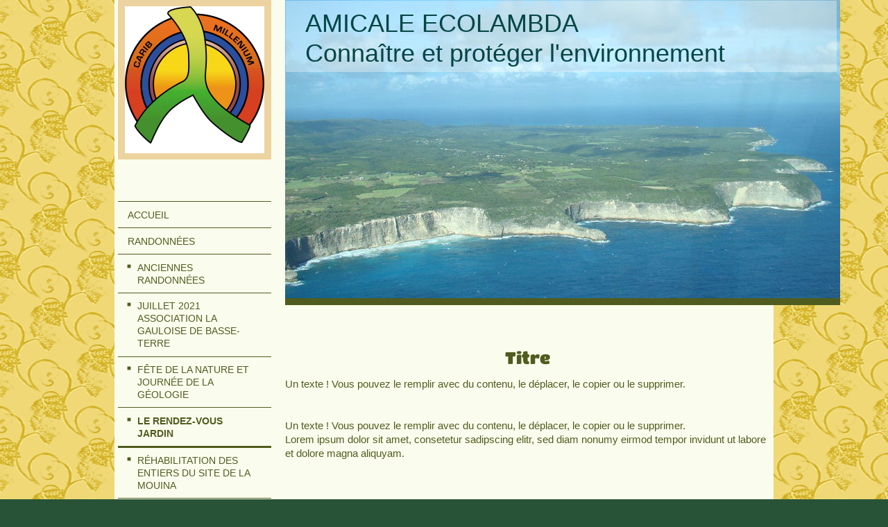

--- FILE ---
content_type: text/html; charset=UTF-8
request_url: http://www.ecolambda.org/randonn%C3%A9es/le-rendez-vous-jardin/
body_size: 7035
content:
<!DOCTYPE html>
<html lang="fr"  ><head prefix="og: http://ogp.me/ns# fb: http://ogp.me/ns/fb# business: http://ogp.me/ns/business#">
    <meta http-equiv="Content-Type" content="text/html; charset=utf-8"/>
    <meta name="generator" content="IONOS MyWebsite"/>
        
    <link rel="dns-prefetch" href="//cdn.website-start.de/"/>
    <link rel="dns-prefetch" href="//102.mod.mywebsite-editor.com"/>
    <link rel="dns-prefetch" href="https://102.sb.mywebsite-editor.com/"/>
    <link rel="shortcut icon" href="//cdn.website-start.de/favicon.ico"/>
        <title>ECOLAMBDA - Le rendez-vous jardin</title>
    <style type="text/css">@media screen and (max-device-width: 1024px) {.diyw a.switchViewWeb {display: inline !important;}}</style>
    <style type="text/css">@media screen and (min-device-width: 1024px) {
            .mediumScreenDisabled { display:block }
            .smallScreenDisabled { display:block }
        }
        @media screen and (max-device-width: 1024px) { .mediumScreenDisabled { display:none } }
        @media screen and (max-device-width: 568px) { .smallScreenDisabled { display:none } }
                @media screen and (min-width: 1024px) {
            .mobilepreview .mediumScreenDisabled { display:block }
            .mobilepreview .smallScreenDisabled { display:block }
        }
        @media screen and (max-width: 1024px) { .mobilepreview .mediumScreenDisabled { display:none } }
        @media screen and (max-width: 568px) { .mobilepreview .smallScreenDisabled { display:none } }</style>
    <meta name="viewport" content="width=device-width, initial-scale=1, maximum-scale=1, minimal-ui"/>

<meta name="format-detection" content="telephone=no"/>
        <meta name="keywords" content="association, sport, société, activité, physique, forme, cours"/>
            <meta name="description" content="Nouvelle page"/>
            <meta name="robots" content="index,follow"/>
        <link href="//cdn.website-start.de/templates/2118/style.css?1763478093678" rel="stylesheet" type="text/css"/>
    <link href="http://www.ecolambda.org/s/style/theming.css?1705934030" rel="stylesheet" type="text/css"/>
    <link href="//cdn.website-start.de/app/cdn/min/group/web.css?1763478093678" rel="stylesheet" type="text/css"/>
<link href="//cdn.website-start.de/app/cdn/min/moduleserver/css/fr_FR/common,shoppingbasket?1763478093678" rel="stylesheet" type="text/css"/>
    <link href="//cdn.website-start.de/app/cdn/min/group/mobilenavigation.css?1763478093678" rel="stylesheet" type="text/css"/>
    <link href="https://102.sb.mywebsite-editor.com/app/logstate2-css.php?site=745616070&amp;t=1769086981" rel="stylesheet" type="text/css"/>

<script type="text/javascript">
    /* <![CDATA[ */
var stagingMode = '';
    /* ]]> */
</script>
<script src="https://102.sb.mywebsite-editor.com/app/logstate-js.php?site=745616070&amp;t=1769086981"></script>

    <link href="//cdn.website-start.de/templates/2118/print.css?1763478093678" rel="stylesheet" media="print" type="text/css"/>
    <script type="text/javascript">
    /* <![CDATA[ */
    var systemurl = 'https://102.sb.mywebsite-editor.com/';
    var webPath = '/';
    var proxyName = '';
    var webServerName = 'www.ecolambda.org';
    var sslServerUrl = 'https://ssl.1and1.fr/www.ecolambda.org';
    var nonSslServerUrl = 'http://www.ecolambda.org';
    var webserverProtocol = 'http://';
    var nghScriptsUrlPrefix = '//102.mod.mywebsite-editor.com';
    var sessionNamespace = 'DIY_SB';
    var jimdoData = {
        cdnUrl:  '//cdn.website-start.de/',
        messages: {
            lightBox: {
    image : 'Image',
    of: 'sur'
}

        },
        isTrial: 0,
        pageId: 924668226    };
    var script_basisID = "745616070";

    diy = window.diy || {};
    diy.web = diy.web || {};

        diy.web.jsBaseUrl = "//cdn.website-start.de/s/build/";

    diy.context = diy.context || {};
    diy.context.type = diy.context.type || 'web';
    /* ]]> */
</script>

<script type="text/javascript" src="//cdn.website-start.de/app/cdn/min/group/web.js?1763478093678" crossorigin="anonymous"></script><script type="text/javascript" src="//cdn.website-start.de/s/build/web.bundle.js?1763478093678" crossorigin="anonymous"></script><script type="text/javascript" src="//cdn.website-start.de/app/cdn/min/group/mobilenavigation.js?1763478093678" crossorigin="anonymous"></script><script src="//cdn.website-start.de/app/cdn/min/moduleserver/js/fr_FR/common,shoppingbasket?1763478093678"></script>
<script type="text/javascript" src="https://cdn.website-start.de/proxy/apps/static/resource/dependencies/"></script><script type="text/javascript">
                    if (typeof require !== 'undefined') {
                        require.config({
                            waitSeconds : 10,
                            baseUrl : 'https://cdn.website-start.de/proxy/apps/static/js/'
                        });
                    }
                </script><script type="text/javascript" src="//cdn.website-start.de/app/cdn/min/group/pfcsupport.js?1763478093678" crossorigin="anonymous"></script>    <meta property="og:type" content="business.business"/>
    <meta property="og:url" content="http://www.ecolambda.org/randonnées/le-rendez-vous-jardin/"/>
    <meta property="og:title" content="ECOLAMBDA - Le rendez-vous jardin"/>
            <meta property="og:description" content="Nouvelle page"/>
                <meta property="og:image" content="http://www.ecolambda.org/s/misc/logo.jpg?t=1767165299"/>
        <meta property="business:contact_data:country_name" content="France"/>
    
    <meta property="business:contact_data:locality" content="GRAND BOURG"/>
    <meta property="business:contact_data:region" content="500"/>
    <meta property="business:contact_data:email" content="a.ecolambda@orange.fr"/>
    <meta property="business:contact_data:postal_code" content="97112"/>
    <meta property="business:contact_data:phone_number" content=" 0590 0690292909"/>
    
    
</head>


<body class="body diyBgActive  cc-pagemode-default diyfeSidebarLeft diy-market-fr_FR" data-pageid="924668226" id="page-924668226">
    
    <div class="diyw">
        <div class="diyweb" id="diyfeTop">
  
<nav id="diyfeMobileNav" class="diyfeCA diyfeCA1" role="navigation">
    <a title="Ouvrir/fermer la navigation">Ouvrir/fermer la navigation</a>
    <ul class="mainNav1"><li class=" hasSubNavigation"><a data-page-id="924416051" href="http://www.ecolambda.org/" class=" level_1"><span>Accueil</span></a></li><li class="parent hasSubNavigation"><a data-page-id="924668223" href="http://www.ecolambda.org/randonnées/" class="parent level_1"><span>Randonnées</span></a><span class="diyfeDropDownSubOpener">&nbsp;</span><div class="diyfeDropDownSubList diyfeCA diyfeCA1"><ul class="mainNav2"><li class=" hasSubNavigation"><a data-page-id="924491353" href="http://www.ecolambda.org/randonnées/anciennes-randonnées/" class=" level_2"><span>Anciennes randonnées</span></a></li><li class=" hasSubNavigation"><a data-page-id="924668224" href="http://www.ecolambda.org/randonnées/juillet-2021-association-la-gauloise-de-basse-terre/" class=" level_2"><span>juillet 2021 Association La Gauloise de Basse-Terre</span></a></li><li class=" hasSubNavigation"><a data-page-id="924668225" href="http://www.ecolambda.org/randonnées/fête-de-la-nature-et-journée-de-la-géologie/" class=" level_2"><span>Fête de la nature et journée de la géologie</span></a></li><li class="current hasSubNavigation"><a data-page-id="924668226" href="http://www.ecolambda.org/randonnées/le-rendez-vous-jardin/" class="current level_2"><span>Le rendez-vous jardin</span></a></li><li class=" hasSubNavigation"><a data-page-id="924668227" href="http://www.ecolambda.org/randonnées/réhabilitation-des-entiers-du-site-de-la-mouina/" class=" level_2"><span>Réhabilitation des entiers du site de la Mouina</span></a></li></ul></div></li><li class=" hasSubNavigation"><a data-page-id="924417293" href="http://www.ecolambda.org/nous-sommes/" class=" level_1"><span>Nous sommes</span></a><span class="diyfeDropDownSubOpener">&nbsp;</span><div class="diyfeDropDownSubList diyfeCA diyfeCA1"><ul class="mainNav2"><li class=" hasSubNavigation"><a data-page-id="924417604" href="http://www.ecolambda.org/nous-sommes/plan-d-accès/" class=" level_2"><span>Plan d'accès</span></a></li><li class=" hasSubNavigation"><a data-page-id="924417623" href="http://www.ecolambda.org/nous-sommes/l-amicale/" class=" level_2"><span>L'amicale</span></a></li><li class=" hasSubNavigation"><a data-page-id="924417685" href="http://www.ecolambda.org/nous-sommes/actions-productions/" class=" level_2"><span>Actions / Productions</span></a><span class="diyfeDropDownSubOpener">&nbsp;</span><div class="diyfeDropDownSubList diyfeCA diyfeCA1"><ul class="mainNav3"><li class=" hasSubNavigation"><a data-page-id="924419835" href="http://www.ecolambda.org/nous-sommes/actions-productions/recettes-inédites/" class=" level_3"><span>Recettes inédites</span></a></li></ul></div></li><li class=" hasSubNavigation"><a data-page-id="924417696" href="http://www.ecolambda.org/nous-sommes/infos-et-adresses-utiles/" class=" level_2"><span>Infos et adresses utiles</span></a></li><li class=" hasSubNavigation"><a data-page-id="924417705" href="http://www.ecolambda.org/nous-sommes/photos/" class=" level_2"><span>Photos</span></a></li><li class=" hasSubNavigation"><a data-page-id="924417709" href="http://www.ecolambda.org/nous-sommes/archives/" class=" level_2"><span>Archives</span></a><span class="diyfeDropDownSubOpener">&nbsp;</span><div class="diyfeDropDownSubList diyfeCA diyfeCA1"><ul class="mainNav3"><li class=" hasSubNavigation"><a data-page-id="924419890" href="http://www.ecolambda.org/nous-sommes/archives/compte-rendus-courriers/" class=" level_3"><span>Compte rendus / Courriers</span></a></li><li class=" hasSubNavigation"><a data-page-id="924419847" href="http://www.ecolambda.org/nous-sommes/archives/archives-dominique/" class=" level_3"><span>Archives Dominique</span></a></li></ul></div></li></ul></div></li><li class=" hasSubNavigation"><a data-page-id="924419668" href="http://www.ecolambda.org/agenda/" class=" level_1"><span>Agenda</span></a><span class="diyfeDropDownSubOpener">&nbsp;</span><div class="diyfeDropDownSubList diyfeCA diyfeCA1"><ul class="mainNav2"><li class=" hasSubNavigation"><a data-page-id="924419669" href="http://www.ecolambda.org/agenda/actualités/" class=" level_2"><span>Actualités</span></a></li></ul></div></li><li class=" hasSubNavigation"><a data-page-id="924418178" href="http://www.ecolambda.org/herbier-en-ligne/" class=" level_1"><span>Herbier en ligne</span></a></li><li class=" hasSubNavigation"><a data-page-id="924506423" href="http://www.ecolambda.org/dominique/" class=" level_1"><span>Dominique</span></a></li><li class=" hasSubNavigation"><a data-page-id="924416054" href="http://www.ecolambda.org/mentions-légales/" class=" level_1"><span>Mentions légales</span></a></li><li class=" hasSubNavigation"><a data-page-id="924661314" href="http://www.ecolambda.org/résultats-jeux-agenda-2021/" class=" level_1"><span>Résultats jeux agenda 2021</span></a></li><li class=" hasSubNavigation"><a data-page-id="924661279" href="http://www.ecolambda.org/aménagement-de-la-mouina/" class=" level_1"><span>Aménagement de la Mouina</span></a></li></ul></nav>
  <div class="diywebLiveArea diyfeCA diyfeCA1">
    <div class="diyfeGridGroup">
      <div class="diywebSecondary diyfeGE">
        <div class="diywebLogo diyfeCA diyfeCA2">
          
    <style type="text/css" media="all">
        /* <![CDATA[ */
                .diyw #website-logo {
            text-align: center !important;
                        padding: 4px 0;
                    }
        
                /* ]]> */
    </style>

    <div id="website-logo">
            <a href="http://www.ecolambda.org/"><img class="website-logo-image" width="201" src="http://www.ecolambda.org/s/misc/logo.jpg?t=1767165299" alt=""/></a>

            
            </div>


        </div>
        <div id="diywebAppContainer1st"></div>
        <div class="diywebNav diywebNavMain diywebNav123 diyfeCA diyfeCA1">
          <div class="diywebGutter">
            <div class="webnavigation"><ul id="mainNav1" class="mainNav1"><li class="navTopItemGroup_1"><a data-page-id="924416051" href="http://www.ecolambda.org/" class="level_1"><span>Accueil</span></a></li><li class="navTopItemGroup_2"><a data-page-id="924668223" href="http://www.ecolambda.org/randonnées/" class="parent level_1"><span>Randonnées</span></a></li><li><ul id="mainNav2" class="mainNav2"><li class="navTopItemGroup_2"><a data-page-id="924491353" href="http://www.ecolambda.org/randonnées/anciennes-randonnées/" class="level_2"><span>Anciennes randonnées</span></a></li><li class="navTopItemGroup_2"><a data-page-id="924668224" href="http://www.ecolambda.org/randonnées/juillet-2021-association-la-gauloise-de-basse-terre/" class="level_2"><span>juillet 2021 Association La Gauloise de Basse-Terre</span></a></li><li class="navTopItemGroup_2"><a data-page-id="924668225" href="http://www.ecolambda.org/randonnées/fête-de-la-nature-et-journée-de-la-géologie/" class="level_2"><span>Fête de la nature et journée de la géologie</span></a></li><li class="navTopItemGroup_2"><a data-page-id="924668226" href="http://www.ecolambda.org/randonnées/le-rendez-vous-jardin/" class="current level_2"><span>Le rendez-vous jardin</span></a></li><li class="navTopItemGroup_2"><a data-page-id="924668227" href="http://www.ecolambda.org/randonnées/réhabilitation-des-entiers-du-site-de-la-mouina/" class="level_2"><span>Réhabilitation des entiers du site de la Mouina</span></a></li></ul></li><li class="navTopItemGroup_3"><a data-page-id="924417293" href="http://www.ecolambda.org/nous-sommes/" class="level_1"><span>Nous sommes</span></a></li><li class="navTopItemGroup_4"><a data-page-id="924419668" href="http://www.ecolambda.org/agenda/" class="level_1"><span>Agenda</span></a></li><li class="navTopItemGroup_5"><a data-page-id="924418178" href="http://www.ecolambda.org/herbier-en-ligne/" class="level_1"><span>Herbier en ligne</span></a></li><li class="navTopItemGroup_6"><a data-page-id="924506423" href="http://www.ecolambda.org/dominique/" class="level_1"><span>Dominique</span></a></li><li class="navTopItemGroup_7"><a data-page-id="924416054" href="http://www.ecolambda.org/mentions-légales/" class="level_1"><span>Mentions légales</span></a></li><li class="navTopItemGroup_8"><a data-page-id="924661314" href="http://www.ecolambda.org/résultats-jeux-agenda-2021/" class="level_1"><span>Résultats jeux agenda 2021</span></a></li><li class="navTopItemGroup_9"><a data-page-id="924661279" href="http://www.ecolambda.org/aménagement-de-la-mouina/" class="level_1"><span>Aménagement de la Mouina</span></a></li></ul></div>
          </div>
        </div>
        <div class="diywebSidebar diyfeCA diyfeCA3 ">
          <div class="diywebGutter">
            <div id="matrix_1026670943" class="sortable-matrix" data-matrixId="1026670943"><div class="n module-type-webcomponent-facebookLike diyfeLiveArea "> <div id="webcomponent_3cb29c3a-a79e-40a8-a160-04f049199d70_web" class="diysdk_facebook_facebookLike web_view webcomponent diyApp">
<div class="fb-root"></div>
<div class="alignment align_left" style="width:auto;">
    <div class="fb-like" data-href="" data-colorscheme="dark" data-layout="button_count" data-action="like" data-show-faces="true" data-send="1" style="z-index:2;"></div>
</div>
</div><script type="text/javascript">/* <![CDATA[ */
var data = {"instance":{"data":{"configUrl":"\/\/connect.facebook.net\/fr_FR\/sdk.js","configId":"535144533232457","version":"v2.3"},"name":"facebookLike","localizedName":"Facebook Like","id":"3cb29c3a-a79e-40a8-a160-04f049199d70","view":"web","app":{"version":"1.0","name":"facebook","id":"37C60C37-40AF-4674-ADAC-E36DE6198CCF"},"isSitebuilder":false,"environmentConfig":{"isSitebuilder":false,"staticUrlPrefix":"https:\/\/cdn.website-start.de\/proxy\/apps\/y2gpz4"}},"resources":{"css":["https:\/\/cdn.website-start.de\/proxy\/apps\/y2gpz4\/s\/diy\/basic\/public\/css\/basic.css?rev-1572431533=","https:\/\/cdn.website-start.de\/proxy\/apps\/y2gpz4\/s\/facebook\/facebookLike\/public\/css\/web.css?rev-1572431533="],"js":["order!https:\/\/cdn.website-start.de\/proxy\/apps\/y2gpz4\/s\/facebook\/facebookLike\/public\/js\/facebookLike.js?rev-1572431533=","order!https:\/\/cdn.website-start.de\/proxy\/apps\/y2gpz4\/api\/app\/facebook\/translation\/fr_FR?rev-1572431533="]},"embeddedComponents":[]};
var baseSaveUrl = '/proxy/apps/';
var instanceCreator = new diysdk.webcomponentIntegrator();
instanceCreator.create(data, baseSaveUrl);
/* ]]> */</script> </div></div>
          </div>
        </div><!-- .diywebSidebar -->
      </div><!-- .diywebSecondary -->
      <div class="diywebMain diyfeGE">
        <div class="diywebGutter">
          <div class="diywebEmotionHeader">
            
<style type="text/css" media="all">
.diyw div#emotion-header {
        max-width: 800px;
        max-height: 430px;
                background: #a0a0a0;
    }

.diyw div#emotion-header-title-bg {
    left: 0%;
    top: 20%;
    width: 99.21%;
    height: 24%;

    background-color: #FFFFFF;
    opacity: 0.35;
    filter: alpha(opacity = 35.12);
    }

.diyw div#emotion-header strong#emotion-header-title {
    left: 20%;
    top: 20%;
    color: #044646;
        font: normal normal 36px/120% Helvetica, 'Helvetica Neue', 'Trebuchet MS', sans-serif;
}

.diyw div#emotion-no-bg-container{
    max-height: 430px;
}

.diyw div#emotion-no-bg-container .emotion-no-bg-height {
    margin-top: 53.75%;
}
</style>
<div id="emotion-header" data-action="loadView" data-params="active" data-imagescount="5">
            <img src="http://www.ecolambda.org/s/img/emotionheader.jpg?1460205198.800px.430px" id="emotion-header-img" alt=""/>
            
        <div id="ehSlideshowPlaceholder">
            <div id="ehSlideShow">
                <div class="slide-container">
                                        <div style="background-color: #a0a0a0">
                            <img src="http://www.ecolambda.org/s/img/emotionheader.jpg?1460205198.800px.430px" alt=""/>
                        </div>
                                    </div>
            </div>
        </div>


        <script type="text/javascript">
        //<![CDATA[
                diy.module.emotionHeader.slideShow.init({ slides: [{"url":"http:\/\/www.ecolambda.org\/s\/img\/emotionheader.jpg?1460205198.800px.430px","image_alt":"","bgColor":"#a0a0a0"},{"url":"http:\/\/www.ecolambda.org\/s\/img\/emotionheader_1.jpg?1460205198.800px.430px","image_alt":"","bgColor":"#a0a0a0"},{"url":"http:\/\/www.ecolambda.org\/s\/img\/emotionheader_2.jpg?1460205198.800px.430px","image_alt":"","bgColor":"#a0a0a0"},{"url":"http:\/\/www.ecolambda.org\/s\/img\/emotionheader_3.jpg?1460205198.800px.430px","image_alt":"","bgColor":"#a0a0a0"},{"url":"http:\/\/www.ecolambda.org\/s\/img\/emotionheader_4.jpg?1460205198.800px.430px","image_alt":"","bgColor":"#a0a0a0"}] });
        //]]>
        </script>

    
    
                  	<div id="emotion-header-title-bg"></div>
    
            <strong id="emotion-header-title" style="text-align: left">AMICALE ECOLAMBDA
Connaître et protéger l'environnement</strong>
                    <div class="notranslate">
                <svg xmlns="http://www.w3.org/2000/svg" version="1.1" id="emotion-header-title-svg" viewBox="0 0 800 430" preserveAspectRatio="xMinYMin meet"><text style="font-family:Helvetica, 'Helvetica Neue', 'Trebuchet MS', sans-serif;font-size:36px;font-style:normal;font-weight:normal;fill:#044646;line-height:1.2em;"><tspan x="0" style="text-anchor: start" dy="0.95em">AMICALE ECOLAMBDA</tspan><tspan x="0" style="text-anchor: start" dy="1.2em">Connaître et protéger l'environnement</tspan></text></svg>
            </div>
            
    
    <script type="text/javascript">
    //<![CDATA[
    (function ($) {
        function enableSvgTitle() {
                        var titleSvg = $('svg#emotion-header-title-svg'),
                titleHtml = $('#emotion-header-title'),
                emoWidthAbs = 800,
                emoHeightAbs = 430,
                offsetParent,
                titlePosition,
                svgBoxWidth,
                svgBoxHeight;

                        if (titleSvg.length && titleHtml.length) {
                offsetParent = titleHtml.offsetParent();
                titlePosition = titleHtml.position();
                svgBoxWidth = titleHtml.width();
                svgBoxHeight = titleHtml.height();

                                titleSvg.get(0).setAttribute('viewBox', '0 0 ' + svgBoxWidth + ' ' + svgBoxHeight);
                titleSvg.css({
                   left: Math.roundTo(100 * titlePosition.left / offsetParent.width(), 3) + '%',
                   top: Math.roundTo(100 * titlePosition.top / offsetParent.height(), 3) + '%',
                   width: Math.roundTo(100 * svgBoxWidth / emoWidthAbs, 3) + '%',
                   height: Math.roundTo(100 * svgBoxHeight / emoHeightAbs, 3) + '%'
                });

                titleHtml.css('visibility','hidden');
                titleSvg.css('visibility','visible');
            }
        }

        
            var posFunc = function($, overrideSize) {
                var elems = [], containerWidth, containerHeight;
                                    elems.push({
                        selector: '#emotion-header-title',
                        overrideSize: true,
                        horPos: 14.94,
                        vertPos: 3.52                    });
                    lastTitleWidth = $('#emotion-header-title').width();
                                                elems.push({
                    selector: '#emotion-header-title-bg',
                    horPos: 24.12,
                    vertPos: 0.16                });
                                
                containerWidth = parseInt('800');
                containerHeight = parseInt('430');

                for (var i = 0; i < elems.length; ++i) {
                    var el = elems[i],
                        $el = $(el.selector),
                        pos = {
                            left: el.horPos,
                            top: el.vertPos
                        };
                    if (!$el.length) continue;
                    var anchorPos = $el.anchorPosition();
                    anchorPos.$container = $('#emotion-header');

                    if (overrideSize === true || el.overrideSize === true) {
                        anchorPos.setContainerSize(containerWidth, containerHeight);
                    } else {
                        anchorPos.setContainerSize(null, null);
                    }

                    var pxPos = anchorPos.fromAnchorPosition(pos),
                        pcPos = anchorPos.toPercentPosition(pxPos);

                    var elPos = {};
                    if (!isNaN(parseFloat(pcPos.top)) && isFinite(pcPos.top)) {
                        elPos.top = pcPos.top + '%';
                    }
                    if (!isNaN(parseFloat(pcPos.left)) && isFinite(pcPos.left)) {
                        elPos.left = pcPos.left + '%';
                    }
                    $el.css(elPos);
                }

                // switch to svg title
                enableSvgTitle();
            };

                        var $emotionImg = jQuery('#emotion-header-img');
            if ($emotionImg.length > 0) {
                // first position the element based on stored size
                posFunc(jQuery, true);

                // trigger reposition using the real size when the element is loaded
                var ehLoadEvTriggered = false;
                $emotionImg.one('load', function(){
                    posFunc(jQuery);
                    ehLoadEvTriggered = true;
                                        diy.module.emotionHeader.slideShow.start();
                                    }).each(function() {
                                        if(this.complete || typeof this.complete === 'undefined') {
                        jQuery(this).load();
                    }
                });

                                noLoadTriggeredTimeoutId = setTimeout(function() {
                    if (!ehLoadEvTriggered) {
                        posFunc(jQuery);
                    }
                    window.clearTimeout(noLoadTriggeredTimeoutId)
                }, 5000);//after 5 seconds
            } else {
                jQuery(function(){
                    posFunc(jQuery);
                });
            }

                        if (jQuery.isBrowser && jQuery.isBrowser.ie8) {
                var longTitleRepositionCalls = 0;
                longTitleRepositionInterval = setInterval(function() {
                    if (lastTitleWidth > 0 && lastTitleWidth != jQuery('#emotion-header-title').width()) {
                        posFunc(jQuery);
                    }
                    longTitleRepositionCalls++;
                    // try this for 5 seconds
                    if (longTitleRepositionCalls === 5) {
                        window.clearInterval(longTitleRepositionInterval);
                    }
                }, 1000);//each 1 second
            }

            }(jQuery));
    //]]>
    </script>

    </div>

          </div>
          <div class="diywebContent">
            
        <div id="content_area">
        	<div id="content_start"></div>
        	
        
        <div id="matrix_1027269262" class="sortable-matrix" data-matrixId="1027269262"><div class="n module-type-header diyfeLiveArea "> <h1><span class="diyfeDecoration">Titre</span></h1> </div><div class="n module-type-text diyfeLiveArea "> <p>Un texte ! Vous pouvez le remplir avec du contenu, le déplacer, le copier ou le supprimer.</p><p> </p><p> </p> </div><div class="n module-type-text diyfeLiveArea "> <p>Un texte ! Vous pouvez le remplir avec du contenu, le déplacer, le copier ou le supprimer.</p><p>Lorem ipsum dolor sit amet, consetetur sadipscing elitr, sed diam nonumy eirmod tempor invidunt ut labore et dolore magna aliquyam.</p><p> </p><p> </p> </div></div>
        
        
        </div>
          </div>
        </div>
        <div class="diyfeRespSidebar"></div>
      </div>
    </div><!-- .diyfeGridGroup -->
    <div class="diywebFooter">
      <div class="diywebGutter">
        <div class="diyfeGE diyfeCA diyfeCA4">
          <div id="contentfooter">
    <div class="leftrow">
                        <a rel="nofollow" href="javascript:window.print();">
                    <img class="inline" height="14" width="18" src="//cdn.website-start.de/s/img/cc/printer.gif" alt=""/>
                    Version imprimable                </a> <span class="footer-separator">|</span>
                <a href="http://www.ecolambda.org/sitemap/">Plan du site</a>
                        <br/> ECOLAMBDA
            </div>
    <script type="text/javascript">
        window.diy.ux.Captcha.locales = {
            generateNewCode: 'Générer un nouveau code',
            enterCode: 'Veuillez entrer le code.'
        };
        window.diy.ux.Cap2.locales = {
            generateNewCode: 'Générer un nouveau code',
            enterCode: 'Veuillez entrer le code.'
        };
    </script>
    <div class="rightrow">
                    <span class="loggedout">
                <a rel="nofollow" id="login" href="https://login.1and1-editor.com/745616070/www.ecolambda.org/fr?pageId=924668226">
                    Connexion                </a>
            </span>
                <p><a class="diyw switchViewWeb" href="javascript:switchView('desktop');">Affichage Web</a><a class="diyw switchViewMobile" href="javascript:switchView('mobile');">Affichage Mobile</a></p>
                <span class="loggedin">
            <a rel="nofollow" id="logout" href="https://102.sb.mywebsite-editor.com/app/cms/logout.php">Déconnexion</a> <span class="footer-separator">|</span>
            <a rel="nofollow" id="edit" href="https://102.sb.mywebsite-editor.com/app/745616070/924668226/">Modifier</a>
        </span>
    </div>
</div>
            <div id="loginbox" class="hidden">
                <script type="text/javascript">
                    /* <![CDATA[ */
                    function forgotpw_popup() {
                        var url = 'https://motdepasse.1and1.fr/xml/request/RequestStart';
                        fenster = window.open(url, "fenster1", "width=600,height=400,status=yes,scrollbars=yes,resizable=yes");
                        // IE8 doesn't return the window reference instantly or at all.
                        // It may appear the call failed and fenster is null
                        if (fenster && fenster.focus) {
                            fenster.focus();
                        }
                    }
                    /* ]]> */
                </script>
                                <img class="logo" src="//cdn.website-start.de/s/img/logo.gif" alt="IONOS" title="IONOS"/>

                <div id="loginboxOuter"></div>
            </div>
        

          <a class="diyfeTopLink" href="#top">↑</a>
        </div>
      </div>
    </div><!-- .diywebFooter -->
  </div>
</div><!-- .diyweb -->
    </div>

    
    </body>


<!-- rendered at Wed, 31 Dec 2025 08:15:00 +0100 -->
</html>
